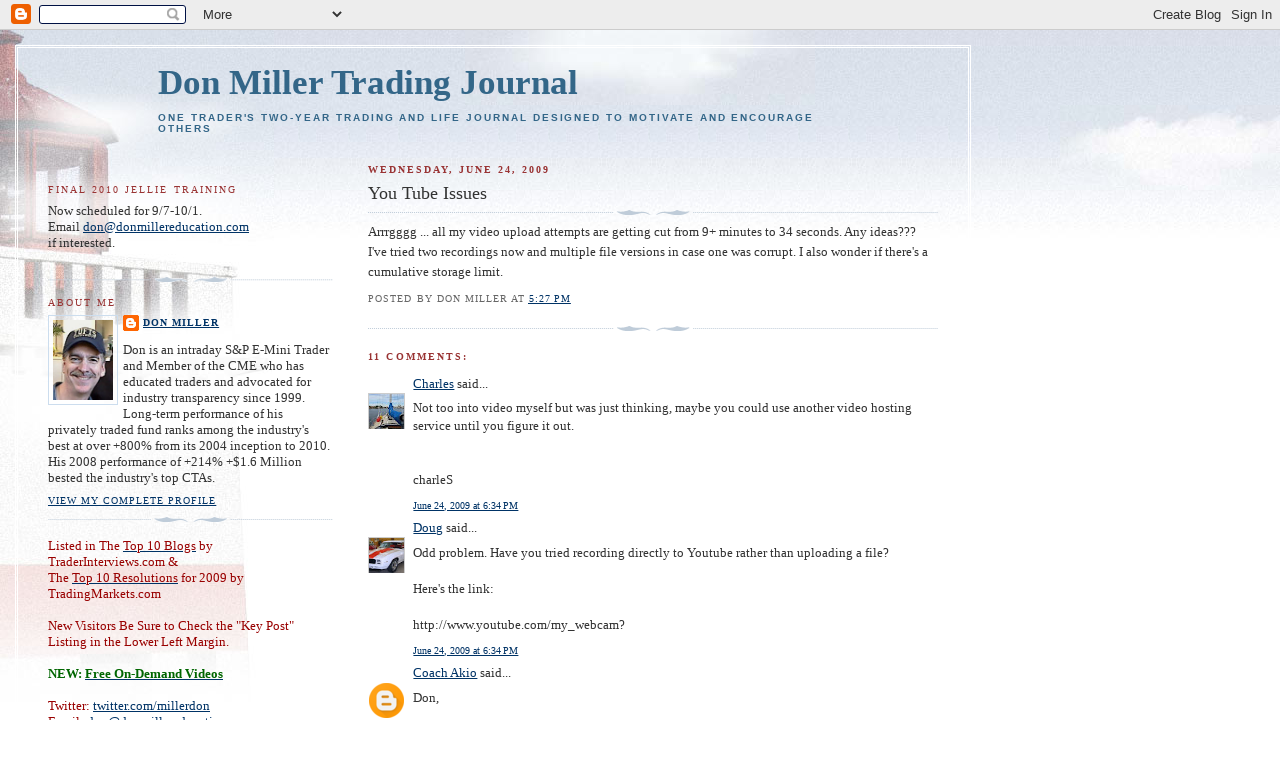

--- FILE ---
content_type: text/html; charset=UTF-8
request_url: https://donmillerjournal.blogspot.com/2009/06/you-tube-issues.html?showComment=1245883274009
body_size: 17164
content:
<!DOCTYPE html>
<html dir='ltr' xmlns='http://www.w3.org/1999/xhtml' xmlns:b='http://www.google.com/2005/gml/b' xmlns:data='http://www.google.com/2005/gml/data' xmlns:expr='http://www.google.com/2005/gml/expr'>
<head>
<link href='https://www.blogger.com/static/v1/widgets/2944754296-widget_css_bundle.css' rel='stylesheet' type='text/css'/>
<meta content='text/html; charset=UTF-8' http-equiv='Content-Type'/>
<meta content='blogger' name='generator'/>
<link href='https://donmillerjournal.blogspot.com/favicon.ico' rel='icon' type='image/x-icon'/>
<link href='http://donmillerjournal.blogspot.com/2009/06/you-tube-issues.html' rel='canonical'/>
<link rel="alternate" type="application/atom+xml" title="Don Miller Trading Journal - Atom" href="https://donmillerjournal.blogspot.com/feeds/posts/default" />
<link rel="alternate" type="application/rss+xml" title="Don Miller Trading Journal - RSS" href="https://donmillerjournal.blogspot.com/feeds/posts/default?alt=rss" />
<link rel="service.post" type="application/atom+xml" title="Don Miller Trading Journal - Atom" href="https://www.blogger.com/feeds/709390629316238746/posts/default" />

<link rel="alternate" type="application/atom+xml" title="Don Miller Trading Journal - Atom" href="https://donmillerjournal.blogspot.com/feeds/1673005906881721645/comments/default" />
<!--Can't find substitution for tag [blog.ieCssRetrofitLinks]-->
<meta content='http://donmillerjournal.blogspot.com/2009/06/you-tube-issues.html' property='og:url'/>
<meta content='You Tube Issues' property='og:title'/>
<meta content='Arrrgggg ... all my video upload attempts are getting cut from 9+ minutes to 34 seconds. Any ideas???  I&#39;ve tried two recordings now and mul...' property='og:description'/>
<title>Don Miller Trading Journal: You Tube Issues</title>
<style id='page-skin-1' type='text/css'><!--
/*
-----------------------------------------------
Blogger Template Style
Name:     Harbor
Designer: Douglas Bowman
URL:      www.stopdesign.com
Date:     24 Feb 2004
Updated by: Blogger Team
----------------------------------------------- */
/*
Variable definitions
====================
<Variable name="textcolor" description="Text Color" type="color"
default="#333">
<Variable name="titlecolor" description="Blog Title Color"
type="color" default="#678">
<Variable name="posttitlecolor" description="Post Title Color" type="color"
default="#368">
<Variable name="sidebarheader" description="Sidebar Title Color"
type="color" default="#933">
<Variable name="dateHeaderColor" description="Date Header Color"
type="color" default="#933">
<Variable name="bodyfont" description="Text Font" type="font"
default="normal normal 100% Georgia,Serif">
<Variable name="pagetitlefont" description="Blog Title Font" type="font"
default="normal normal 270% Georgia, Serif">
<Variable name="blogDescriptionFont" description="Blog Description Font" type="font"
default="normal normal 75% Georgia, Serif">
<Variable name="headerfont" description="Sidebar Title Font" type="font"
default="normal normal 78% Georgia, Serif">
<Variable name="dateHeaderFont" description="Date Header Font" type="font"
default="normal normal 78% Georgia, Serif">
<Variable name="startSide" description="Start side in blog language"
type="automatic" default="left">
<Variable name="endSide" description="End side in blog language"
type="automatic" default="right">
*/
body {
background:#fff url("//www1.blogblog.com/harbor/rocks_left.jpg") no-repeat right bottom;
background-attachment:fixed;
margin:0;
padding:0;
font:x-small Georgia, Serif;
color:#333333;
font-size/* */:/**/small;
font-size: /**/small;
}
/* Commented Backslash Hack hides rule from IE5-Mac \*/
body {background-attachment:scroll;}
/* End IE5-Mac hack */
a:link {
color:#003366;
text-decoration:underline;
}
a:visited {
color:#764;
text-decoration:underline;
}
a:hover {
color:#993333;
text-decoration:underline;
}
a img {
border-width:0;
}
/* Page Structure
----------------------------------------------- */
#wrap {
background:url("//www2.blogblog.com/harbor/sky_left.jpg") repeat-x;
min-width:740px;
margin:0;
padding:0;
text-align:left;
font: normal normal 100% Georgia,Serif;
}
#wrap2 {
background:url("//www.blogblog.com/harbor/lighthouse_left.jpg") no-repeat left  0px;
}
#wrap3 {
background:url("//www1.blogblog.com/harbor/cloud_left.jpg") no-repeat right 75px;
}
#wrap4 {
background:url("//www1.blogblog.com/harbor/center_cloud_left.jpg") no-repeat 50% 0px;
padding:15px;
width:100%;
width/* */:/**/auto;
width: /**/auto;
}
#outer-wrapper {
max-width:890px;
padding: 0 30px 50px;
width:100%;
width/* */:/**/auto;
width: /**/auto;
}
html>body #outer-wrapper {
border:3px double #fff;
}
#main-wrapper {
width:64%;
float:right;
word-wrap: break-word; /* fix for long text breaking sidebar float in IE */
overflow: hidden;     /* fix for long non-text content breaking IE sidebar float */
}
#main {
margin:0;
padding:0;
}
#sidebar-wrapper {
width:32%;
float:left;
word-wrap: break-word; /* fix for long text breaking sidebar float in IE */
overflow: hidden;     /* fix for long non-text content breaking IE sidebar float */
}
#sidebar {
margin:0;
padding-top: 25px;
}
/** Page structure tweaks for layout editor wireframe */
body#layout #outer-wrapper,
body#layout #sidebar,
body#layout #wrap4,
body#layout #header {
margin-top: 0;
margin-bottom: 0;
padding: 0;
}
body#layout #sidebar-wrapper {
width: 180px;
margin-left: 0;
}
body#layout #wrap4, body#layout #outer-wrapper {
width: 650px;
}
/* Header
----------------------------------------------- */
#header {
padding-top:15px;
padding-right:0;
padding-bottom:10px;
padding-left:110px;
position: relative;
}
.Header h1 {
margin:0 0 .25em;
color:#336688;
font: normal bold 270% Times, serif;
}
.Header h1 a {
color:#336688;
text-decoration:none;
}
.Header .description {
margin:0;
max-width:700px;
line-height:1.8em;
text-transform:uppercase;
letter-spacing:.2em;
color:#336688;
font: normal bold 75% Verdana, sans-serif;
}
/* Headings
----------------------------------------------- */
h2 {
margin:1.5em 0 .75em;
line-height: 1.4em;
font: normal normal 78% Georgia, Serif;
text-transform:uppercase;
letter-spacing:.2em;
color:#993333;
}
/* Posts
----------------------------------------------- */
h2.date-header {
margin:2em 0 .5em;
color: #993333;
font: normal bold 77% Georgia, Times, serif;
}
.post {
margin:.5em 0 1.5em;
}
.post h3 {
margin:.25em 0 0;
padding:0 0 4px;
font-size:140%;
font-weight:normal;
line-height:1.4em;
}
.post h3 a, .post h3 strong {
background:url("//www1.blogblog.com/harbor/icon_lighthouse.gif") no-repeat left .15em;
display:block;
padding-left:20px;
text-decoration:none;
color:#003366;
font-weight:normal;
}
.post h3 strong {
background-image:url("//www2.blogblog.com/harbor/icon_lighthouse2.gif");
color:#000;
}
.post h3 a:hover {
color:#993333;
}
.post-body {
background:url("//www.blogblog.com/harbor/divider.gif") no-repeat center top;
padding-top:12px;
margin:0 0 .75em;
line-height:1.6em;
}
.post-body blockquote {
line-height:1.3em;
}
.post-footer {
color:#999;
text-transform:uppercase;
letter-spacing:.1em;
font-size: 78%;
line-height: 1.4em;
}
.comment-link {
margin-left:.4em;
}
.post-footer .post-timestamp,
.post-footer .post-author {
color:#666;
}
.comment-link strong {
font-size:130%;
}
.comment-link {
margin-left:.4em;
}
.post img {
padding:4px;
border:1px solid #cde;
}
/* Comments
----------------------------------------------- */
#comments {
background:url("//www.blogblog.com/harbor/divider.gif") no-repeat center top;
padding:15px 0 0;
}
#comments h4 {
margin:1em 0;
font-weight: bold;
line-height: 1.6em;
text-transform:uppercase;
letter-spacing:.2em;
color: #993333;
font: bold 78% Georgia Serif;
}
#comments h4 strong {
font-size:130%;
}
#comments-block {
margin:1em 0 1.5em;
line-height:1.4em;
}
#comments-block dt {
margin:.5em 0;
}
#comments-block dd {
margin:.25em 20px 0;
}
#comments-block dd.comment-timestamp {
margin:-.25em 20px 1.5em;
line-height: 1.4em;
text-transform:uppercase;
letter-spacing:.1em;
}
#comments-block dd p {
margin:0 0 .75em;
}
.deleted-comment {
font-style:italic;
color:gray;
}
.feed-links {
clear: both;
line-height: 2.5em;
}
#blog-pager-newer-link {
float: left;
}
#blog-pager-older-link {
float: right;
}
#blog-pager {
text-align: center;
}
.comment-footer {
font: 78%/1.4em Georgia , Serif;
}
/* Sidebar Content
----------------------------------------------- */
.sidebar .widget, .main .widget {
background:url("//www.blogblog.com/harbor/divider.gif") no-repeat center bottom;
margin:0 0 15px;
padding:0 0 15px;
}
.main .Blog {
background-image: none;
}
.sidebar ul {
list-style:none;
margin-left: 0;
}
.sidebar li {
margin:0;
padding-top:0;
padding-right:0;
padding-bottom:.25em;
padding-left:15px;
text-indent:-15px;
line-height:1.5em;
}
.sidebar p {
color:#666;
line-height:1.5em;
}
/* Profile
----------------------------------------------- */
.profile-datablock {
margin:.5em 0 .5em;
}
.profile-data {
margin:0;
font: normal normal 78% Georgia, Serif;
font-weight: bold;
line-height: 1.6em;
text-transform:uppercase;
letter-spacing:.1em;
}
.profile-img {
float: left;
margin-top: 0;
margin-right: 5px;
margin-bottom: 5px;
margin-left: 0;
padding: 4px;
border: 1px solid #cde;
}
.profile-textblock {
margin:.5em 0 .5em;
}
.profile-link {
font:78%/1.4em Georgia,Serif;
text-transform:uppercase;
letter-spacing:.1em;
}
/* Footer
----------------------------------------------- */
#footer-wrapper {
clear:both;
padding-top:15px;
padding-right:30px;
padding-bottom:0;
padding-left:50px;
text-align: center;
}
#footer .widget {
background:url("//www.blogblog.com/harbor/divider.gif") no-repeat center top;
margin:0;
padding-top:15px;
line-height: 1.6em;
text-transform:uppercase;
letter-spacing:.1em;
}

--></style>
<link href='https://www.blogger.com/dyn-css/authorization.css?targetBlogID=709390629316238746&amp;zx=c35926e7-80f2-4593-bd10-04d25ba9497b' media='none' onload='if(media!=&#39;all&#39;)media=&#39;all&#39;' rel='stylesheet'/><noscript><link href='https://www.blogger.com/dyn-css/authorization.css?targetBlogID=709390629316238746&amp;zx=c35926e7-80f2-4593-bd10-04d25ba9497b' rel='stylesheet'/></noscript>
<meta name='google-adsense-platform-account' content='ca-host-pub-1556223355139109'/>
<meta name='google-adsense-platform-domain' content='blogspot.com'/>

</head>
<body>
<div class='navbar section' id='navbar'><div class='widget Navbar' data-version='1' id='Navbar1'><script type="text/javascript">
    function setAttributeOnload(object, attribute, val) {
      if(window.addEventListener) {
        window.addEventListener('load',
          function(){ object[attribute] = val; }, false);
      } else {
        window.attachEvent('onload', function(){ object[attribute] = val; });
      }
    }
  </script>
<div id="navbar-iframe-container"></div>
<script type="text/javascript" src="https://apis.google.com/js/platform.js"></script>
<script type="text/javascript">
      gapi.load("gapi.iframes:gapi.iframes.style.bubble", function() {
        if (gapi.iframes && gapi.iframes.getContext) {
          gapi.iframes.getContext().openChild({
              url: 'https://www.blogger.com/navbar/709390629316238746?po\x3d1673005906881721645\x26origin\x3dhttps://donmillerjournal.blogspot.com',
              where: document.getElementById("navbar-iframe-container"),
              id: "navbar-iframe"
          });
        }
      });
    </script><script type="text/javascript">
(function() {
var script = document.createElement('script');
script.type = 'text/javascript';
script.src = '//pagead2.googlesyndication.com/pagead/js/google_top_exp.js';
var head = document.getElementsByTagName('head')[0];
if (head) {
head.appendChild(script);
}})();
</script>
</div></div>
<div id='wrap'><div id='wrap2'><div id='wrap3'><div id='wrap4'>
<div id='outer-wrapper'>
<div class='header section' id='header'><div class='widget Header' data-version='1' id='Header1'>
<div id='header-inner'>
<div class='titlewrapper'>
<h1 class='title'>
<a href='https://donmillerjournal.blogspot.com/'>
Don Miller Trading Journal
</a>
</h1>
</div>
<div class='descriptionwrapper'>
<p class='description'><span>One trader's two-year trading and life journal designed to motivate and encourage others</span></p>
</div>
</div>
</div></div>
<div id='crosscol-wrapper' style='text-align:center'>
<div class='crosscol no-items section' id='crosscol'></div>
</div>
<div id='main-wrapper'>
<div class='main section' id='main'><div class='widget Blog' data-version='1' id='Blog1'>
<div class='blog-posts hfeed'>

          <div class="date-outer">
        
<h2 class='date-header'><span>Wednesday, June 24, 2009</span></h2>

          <div class="date-posts">
        
<div class='post-outer'>
<div class='post hentry uncustomized-post-template' itemprop='blogPost' itemscope='itemscope' itemtype='http://schema.org/BlogPosting'>
<meta content='709390629316238746' itemprop='blogId'/>
<meta content='1673005906881721645' itemprop='postId'/>
<a name='1673005906881721645'></a>
<h3 class='post-title entry-title' itemprop='name'>
You Tube Issues
</h3>
<div class='post-header'>
<div class='post-header-line-1'></div>
</div>
<div class='post-body entry-content' id='post-body-1673005906881721645' itemprop='description articleBody'>
Arrrgggg ... all my video upload attempts are getting cut from 9+ minutes to 34 seconds. Any ideas???  I've tried two recordings now and multiple file versions in case one was corrupt.  I also wonder if there's a cumulative storage limit.
<div style='clear: both;'></div>
</div>
<div class='post-footer'>
<div class='post-footer-line post-footer-line-1'>
<span class='post-author vcard'>
Posted by
<span class='fn' itemprop='author' itemscope='itemscope' itemtype='http://schema.org/Person'>
<span itemprop='name'>Don Miller</span>
</span>
</span>
<span class='post-timestamp'>
at
<meta content='http://donmillerjournal.blogspot.com/2009/06/you-tube-issues.html' itemprop='url'/>
<a class='timestamp-link' href='https://donmillerjournal.blogspot.com/2009/06/you-tube-issues.html' rel='bookmark' title='permanent link'><abbr class='published' itemprop='datePublished' title='2009-06-24T17:27:00-04:00'>5:27&#8239;PM</abbr></a>
</span>
<span class='post-comment-link'>
</span>
<span class='post-icons'>
<span class='item-control blog-admin pid-1680039194'>
<a href='https://www.blogger.com/post-edit.g?blogID=709390629316238746&postID=1673005906881721645&from=pencil' title='Edit Post'>
<img alt='' class='icon-action' height='18' src='https://resources.blogblog.com/img/icon18_edit_allbkg.gif' width='18'/>
</a>
</span>
</span>
<div class='post-share-buttons goog-inline-block'>
</div>
</div>
<div class='post-footer-line post-footer-line-2'>
<span class='post-labels'>
</span>
</div>
<div class='post-footer-line post-footer-line-3'>
<span class='post-location'>
</span>
</div>
</div>
</div>
<div class='comments' id='comments'>
<a name='comments'></a>
<h4>11 comments:</h4>
<div id='Blog1_comments-block-wrapper'>
<dl class='avatar-comment-indent' id='comments-block'>
<dt class='comment-author ' id='c5290256980640400178'>
<a name='c5290256980640400178'></a>
<div class="avatar-image-container vcard"><span dir="ltr"><a href="https://www.blogger.com/profile/02513648506121186831" target="" rel="nofollow" onclick="" class="avatar-hovercard" id="av-5290256980640400178-02513648506121186831"><img src="https://resources.blogblog.com/img/blank.gif" width="35" height="35" class="delayLoad" style="display: none;" longdesc="//4.bp.blogspot.com/_WzGh4bLijMA/S7Kz03TcshI/AAAAAAAAACE/CnJGOIcP3H0/S45-s35/ID%2B064.jpg" alt="" title="Charles">

<noscript><img src="//4.bp.blogspot.com/_WzGh4bLijMA/S7Kz03TcshI/AAAAAAAAACE/CnJGOIcP3H0/S45-s35/ID%2B064.jpg" width="35" height="35" class="photo" alt=""></noscript></a></span></div>
<a href='https://www.blogger.com/profile/02513648506121186831' rel='nofollow'>Charles</a>
said...
</dt>
<dd class='comment-body' id='Blog1_cmt-5290256980640400178'>
<p>
Not too into video myself but was just thinking, maybe you could use another video hosting service until you figure it out.<br /><br /><br />charleS
</p>
</dd>
<dd class='comment-footer'>
<span class='comment-timestamp'>
<a href='https://donmillerjournal.blogspot.com/2009/06/you-tube-issues.html?showComment=1245882873071#c5290256980640400178' title='comment permalink'>
June 24, 2009 at 6:34&#8239;PM
</a>
<span class='item-control blog-admin pid-1163183733'>
<a class='comment-delete' href='https://www.blogger.com/comment/delete/709390629316238746/5290256980640400178' title='Delete Comment'>
<img src='https://resources.blogblog.com/img/icon_delete13.gif'/>
</a>
</span>
</span>
</dd>
<dt class='comment-author ' id='c2693279006955634574'>
<a name='c2693279006955634574'></a>
<div class="avatar-image-container vcard"><span dir="ltr"><a href="https://www.blogger.com/profile/15751806878922882045" target="" rel="nofollow" onclick="" class="avatar-hovercard" id="av-2693279006955634574-15751806878922882045"><img src="https://resources.blogblog.com/img/blank.gif" width="35" height="35" class="delayLoad" style="display: none;" longdesc="//blogger.googleusercontent.com/img/b/R29vZ2xl/AVvXsEjo1xegegzFRMhnt7PPHpqfDDRR4w6uKfVLJ4XnB10v-UXTifww6sERzv4jJcNU0RaKSABBF3syU8novSZb4fnwEZKClkT0u7IY8gfJEZeBHfKvScjeLXFG8l3M_uFH0g/s45-c/69camaro.jpg" alt="" title="Doug">

<noscript><img src="//blogger.googleusercontent.com/img/b/R29vZ2xl/AVvXsEjo1xegegzFRMhnt7PPHpqfDDRR4w6uKfVLJ4XnB10v-UXTifww6sERzv4jJcNU0RaKSABBF3syU8novSZb4fnwEZKClkT0u7IY8gfJEZeBHfKvScjeLXFG8l3M_uFH0g/s45-c/69camaro.jpg" width="35" height="35" class="photo" alt=""></noscript></a></span></div>
<a href='https://www.blogger.com/profile/15751806878922882045' rel='nofollow'>Doug</a>
said...
</dt>
<dd class='comment-body' id='Blog1_cmt-2693279006955634574'>
<p>
Odd problem. Have you tried recording directly to Youtube rather than uploading a file?<br /><br />Here&#39;s the link:<br /><br />http://www.youtube.com/my_webcam?
</p>
</dd>
<dd class='comment-footer'>
<span class='comment-timestamp'>
<a href='https://donmillerjournal.blogspot.com/2009/06/you-tube-issues.html?showComment=1245882887607#c2693279006955634574' title='comment permalink'>
June 24, 2009 at 6:34&#8239;PM
</a>
<span class='item-control blog-admin pid-1884159065'>
<a class='comment-delete' href='https://www.blogger.com/comment/delete/709390629316238746/2693279006955634574' title='Delete Comment'>
<img src='https://resources.blogblog.com/img/icon_delete13.gif'/>
</a>
</span>
</span>
</dd>
<dt class='comment-author ' id='c5850908449055218384'>
<a name='c5850908449055218384'></a>
<div class="avatar-image-container avatar-stock"><span dir="ltr"><a href="https://www.blogger.com/profile/00210476422351367618" target="" rel="nofollow" onclick="" class="avatar-hovercard" id="av-5850908449055218384-00210476422351367618"><img src="//www.blogger.com/img/blogger_logo_round_35.png" width="35" height="35" alt="" title="Coach Akio">

</a></span></div>
<a href='https://www.blogger.com/profile/00210476422351367618' rel='nofollow'>Coach Akio</a>
said...
</dt>
<dd class='comment-body' id='Blog1_cmt-5850908449055218384'>
<p>
Don,<br /><br />The url below mentions conversion issue from last week:<br /><br />http://ythelpforum.blogspot.com/2009/06/upload-trouble.html<br /><br />It suggests using other than FireFox but not sure.
</p>
</dd>
<dd class='comment-footer'>
<span class='comment-timestamp'>
<a href='https://donmillerjournal.blogspot.com/2009/06/you-tube-issues.html?showComment=1245882894652#c5850908449055218384' title='comment permalink'>
June 24, 2009 at 6:34&#8239;PM
</a>
<span class='item-control blog-admin pid-288788946'>
<a class='comment-delete' href='https://www.blogger.com/comment/delete/709390629316238746/5850908449055218384' title='Delete Comment'>
<img src='https://resources.blogblog.com/img/icon_delete13.gif'/>
</a>
</span>
</span>
</dd>
<dt class='comment-author ' id='c3047360429609879248'>
<a name='c3047360429609879248'></a>
<div class="avatar-image-container avatar-stock"><span dir="ltr"><a href="https://www.blogger.com/profile/03538474832052528916" target="" rel="nofollow" onclick="" class="avatar-hovercard" id="av-3047360429609879248-03538474832052528916"><img src="//www.blogger.com/img/blogger_logo_round_35.png" width="35" height="35" alt="" title="Vic">

</a></span></div>
<a href='https://www.blogger.com/profile/03538474832052528916' rel='nofollow'>Vic</a>
said...
</dt>
<dd class='comment-body' id='Blog1_cmt-3047360429609879248'>
<p>
Try these:<br /><br />http://www.google.com/support/youtube/?hl=en<br /><br />http://www.youtube.com/watch?v=dxKCa7sVdeA
</p>
</dd>
<dd class='comment-footer'>
<span class='comment-timestamp'>
<a href='https://donmillerjournal.blogspot.com/2009/06/you-tube-issues.html?showComment=1245883274009#c3047360429609879248' title='comment permalink'>
June 24, 2009 at 6:41&#8239;PM
</a>
<span class='item-control blog-admin pid-1597208840'>
<a class='comment-delete' href='https://www.blogger.com/comment/delete/709390629316238746/3047360429609879248' title='Delete Comment'>
<img src='https://resources.blogblog.com/img/icon_delete13.gif'/>
</a>
</span>
</span>
</dd>
<dt class='comment-author ' id='c1950839788292744675'>
<a name='c1950839788292744675'></a>
<div class="avatar-image-container avatar-stock"><span dir="ltr"><a href="https://www.blogger.com/profile/03538474832052528916" target="" rel="nofollow" onclick="" class="avatar-hovercard" id="av-1950839788292744675-03538474832052528916"><img src="//www.blogger.com/img/blogger_logo_round_35.png" width="35" height="35" alt="" title="Vic">

</a></span></div>
<a href='https://www.blogger.com/profile/03538474832052528916' rel='nofollow'>Vic</a>
said...
</dt>
<dd class='comment-body' id='Blog1_cmt-1950839788292744675'>
<p>
One More:  <br /><br />http://www.google.com/support/youtube/bin/topic.py?hl=en&amp;topic=16573
</p>
</dd>
<dd class='comment-footer'>
<span class='comment-timestamp'>
<a href='https://donmillerjournal.blogspot.com/2009/06/you-tube-issues.html?showComment=1245883535004#c1950839788292744675' title='comment permalink'>
June 24, 2009 at 6:45&#8239;PM
</a>
<span class='item-control blog-admin pid-1597208840'>
<a class='comment-delete' href='https://www.blogger.com/comment/delete/709390629316238746/1950839788292744675' title='Delete Comment'>
<img src='https://resources.blogblog.com/img/icon_delete13.gif'/>
</a>
</span>
</span>
</dd>
<dt class='comment-author ' id='c3110560061915541980'>
<a name='c3110560061915541980'></a>
<div class="avatar-image-container avatar-stock"><span dir="ltr"><a href="https://www.blogger.com/profile/03538474832052528916" target="" rel="nofollow" onclick="" class="avatar-hovercard" id="av-3110560061915541980-03538474832052528916"><img src="//www.blogger.com/img/blogger_logo_round_35.png" width="35" height="35" alt="" title="Vic">

</a></span></div>
<a href='https://www.blogger.com/profile/03538474832052528916' rel='nofollow'>Vic</a>
said...
</dt>
<dd class='comment-body' id='Blog1_cmt-3110560061915541980'>
<p>
I assume you know this stuff but here goes anyway:<br /><br />Please make sure any firewall software you may have is allowing the connection to our server.<br /> <br />You may also want to try clearing your browser cache and cookies and uploading your video again.<br /><br />YTube accepts most video file formats,including .wmv, .mov, .mpg, or .avi. If your video meets these minimum requirements and still won&#39;t upload, there may be a problem with the video compression you&#39;re using. They recommend the MPEG4 format at 640x480 resolution with MP3 audio
</p>
</dd>
<dd class='comment-footer'>
<span class='comment-timestamp'>
<a href='https://donmillerjournal.blogspot.com/2009/06/you-tube-issues.html?showComment=1245884088448#c3110560061915541980' title='comment permalink'>
June 24, 2009 at 6:54&#8239;PM
</a>
<span class='item-control blog-admin pid-1597208840'>
<a class='comment-delete' href='https://www.blogger.com/comment/delete/709390629316238746/3110560061915541980' title='Delete Comment'>
<img src='https://resources.blogblog.com/img/icon_delete13.gif'/>
</a>
</span>
</span>
</dd>
<dt class='comment-author blog-author' id='c3247413085007529419'>
<a name='c3247413085007529419'></a>
<div class="avatar-image-container vcard"><span dir="ltr"><a href="https://www.blogger.com/profile/13263493919935087931" target="" rel="nofollow" onclick="" class="avatar-hovercard" id="av-3247413085007529419-13263493919935087931"><img src="https://resources.blogblog.com/img/blank.gif" width="35" height="35" class="delayLoad" style="display: none;" longdesc="//blogger.googleusercontent.com/img/b/R29vZ2xl/AVvXsEie2G8TjoyC4F711nUl4TVpS9Ev2OeuYulqYFNLAHzgmJSIhBHsaKrnQnwe71Kb2mNaCUKDf6uSZkoXECixxwqQ8JwqI7YPLOnVojqwAg662mcTmyrnK-f_kofTqeSTXw/s45-c/DonFBTufts.jpg" alt="" title="Don Miller">

<noscript><img src="//blogger.googleusercontent.com/img/b/R29vZ2xl/AVvXsEie2G8TjoyC4F711nUl4TVpS9Ev2OeuYulqYFNLAHzgmJSIhBHsaKrnQnwe71Kb2mNaCUKDf6uSZkoXECixxwqQ8JwqI7YPLOnVojqwAg662mcTmyrnK-f_kofTqeSTXw/s45-c/DonFBTufts.jpg" width="35" height="35" class="photo" alt=""></noscript></a></span></div>
<a href='https://www.blogger.com/profile/13263493919935087931' rel='nofollow'>Don Miller</a>
said...
</dt>
<dd class='comment-body' id='Blog1_cmt-3247413085007529419'>
<p>
Thanks all -<br /><br />Currently trying again with clear cache and cookies.<br /><br />Stay tuned.<br /><br />Don
</p>
</dd>
<dd class='comment-footer'>
<span class='comment-timestamp'>
<a href='https://donmillerjournal.blogspot.com/2009/06/you-tube-issues.html?showComment=1245884766820#c3247413085007529419' title='comment permalink'>
June 24, 2009 at 7:06&#8239;PM
</a>
<span class='item-control blog-admin pid-1680039194'>
<a class='comment-delete' href='https://www.blogger.com/comment/delete/709390629316238746/3247413085007529419' title='Delete Comment'>
<img src='https://resources.blogblog.com/img/icon_delete13.gif'/>
</a>
</span>
</span>
</dd>
<dt class='comment-author ' id='c7276063329734491532'>
<a name='c7276063329734491532'></a>
<div class="avatar-image-container avatar-stock"><span dir="ltr"><a href="https://www.blogger.com/profile/02803059053571729962" target="" rel="nofollow" onclick="" class="avatar-hovercard" id="av-7276063329734491532-02803059053571729962"><img src="//www.blogger.com/img/blogger_logo_round_35.png" width="35" height="35" alt="" title="mp">

</a></span></div>
<a href='https://www.blogger.com/profile/02803059053571729962' rel='nofollow'>mp</a>
said...
</dt>
<dd class='comment-body' id='Blog1_cmt-7276063329734491532'>
<p>
Vimeo <br /><br />http://www.vimeo.com/<br /><br />is another good video sharing site. I think the lengths can be longer to.
</p>
</dd>
<dd class='comment-footer'>
<span class='comment-timestamp'>
<a href='https://donmillerjournal.blogspot.com/2009/06/you-tube-issues.html?showComment=1245890688331#c7276063329734491532' title='comment permalink'>
June 24, 2009 at 8:44&#8239;PM
</a>
<span class='item-control blog-admin pid-88489577'>
<a class='comment-delete' href='https://www.blogger.com/comment/delete/709390629316238746/7276063329734491532' title='Delete Comment'>
<img src='https://resources.blogblog.com/img/icon_delete13.gif'/>
</a>
</span>
</span>
</dd>
<dt class='comment-author blog-author' id='c8584371024448444878'>
<a name='c8584371024448444878'></a>
<div class="avatar-image-container vcard"><span dir="ltr"><a href="https://www.blogger.com/profile/13263493919935087931" target="" rel="nofollow" onclick="" class="avatar-hovercard" id="av-8584371024448444878-13263493919935087931"><img src="https://resources.blogblog.com/img/blank.gif" width="35" height="35" class="delayLoad" style="display: none;" longdesc="//blogger.googleusercontent.com/img/b/R29vZ2xl/AVvXsEie2G8TjoyC4F711nUl4TVpS9Ev2OeuYulqYFNLAHzgmJSIhBHsaKrnQnwe71Kb2mNaCUKDf6uSZkoXECixxwqQ8JwqI7YPLOnVojqwAg662mcTmyrnK-f_kofTqeSTXw/s45-c/DonFBTufts.jpg" alt="" title="Don Miller">

<noscript><img src="//blogger.googleusercontent.com/img/b/R29vZ2xl/AVvXsEie2G8TjoyC4F711nUl4TVpS9Ev2OeuYulqYFNLAHzgmJSIhBHsaKrnQnwe71Kb2mNaCUKDf6uSZkoXECixxwqQ8JwqI7YPLOnVojqwAg662mcTmyrnK-f_kofTqeSTXw/s45-c/DonFBTufts.jpg" width="35" height="35" class="photo" alt=""></noscript></a></span></div>
<a href='https://www.blogger.com/profile/13263493919935087931' rel='nofollow'>Don Miller</a>
said...
</dt>
<dd class='comment-body' id='Blog1_cmt-8584371024448444878'>
<p>
OK, looks like it&#39;s a YouTube issue accepting the QuickCam AVI load which I normally use, so I&#39;ve bypassed my software and uploaded using YouTube&#39;s direct capture function.<br /><br />Thanks Doug.
</p>
</dd>
<dd class='comment-footer'>
<span class='comment-timestamp'>
<a href='https://donmillerjournal.blogspot.com/2009/06/you-tube-issues.html?showComment=1245894709386#c8584371024448444878' title='comment permalink'>
June 24, 2009 at 9:51&#8239;PM
</a>
<span class='item-control blog-admin pid-1680039194'>
<a class='comment-delete' href='https://www.blogger.com/comment/delete/709390629316238746/8584371024448444878' title='Delete Comment'>
<img src='https://resources.blogblog.com/img/icon_delete13.gif'/>
</a>
</span>
</span>
</dd>
<dt class='comment-author ' id='c7301876168052184132'>
<a name='c7301876168052184132'></a>
<div class="avatar-image-container vcard"><span dir="ltr"><a href="https://www.blogger.com/profile/06463951546301302868" target="" rel="nofollow" onclick="" class="avatar-hovercard" id="av-7301876168052184132-06463951546301302868"><img src="https://resources.blogblog.com/img/blank.gif" width="35" height="35" class="delayLoad" style="display: none;" longdesc="//4.bp.blogspot.com/_E84Y8R2VBKk/Sj7hz_0gqPI/AAAAAAAAAAk/LBJdoWmCP20/S45-s35/iStock_000006628944XSmall_opt%2B125.jpg" alt="" title="E">

<noscript><img src="//4.bp.blogspot.com/_E84Y8R2VBKk/Sj7hz_0gqPI/AAAAAAAAAAk/LBJdoWmCP20/S45-s35/iStock_000006628944XSmall_opt%2B125.jpg" width="35" height="35" class="photo" alt=""></noscript></a></span></div>
<a href='https://www.blogger.com/profile/06463951546301302868' rel='nofollow'>E</a>
said...
</dt>
<dd class='comment-body' id='Blog1_cmt-7301876168052184132'>
<p>
(Clint Eastwood voice)<br /><br />&quot;A man&#39;s got to know his limitations&quot;...<br /><br />I&#39;m still trying to figure out that darn VCR thing...
</p>
</dd>
<dd class='comment-footer'>
<span class='comment-timestamp'>
<a href='https://donmillerjournal.blogspot.com/2009/06/you-tube-issues.html?showComment=1245895541176#c7301876168052184132' title='comment permalink'>
June 24, 2009 at 10:05&#8239;PM
</a>
<span class='item-control blog-admin pid-2139842567'>
<a class='comment-delete' href='https://www.blogger.com/comment/delete/709390629316238746/7301876168052184132' title='Delete Comment'>
<img src='https://resources.blogblog.com/img/icon_delete13.gif'/>
</a>
</span>
</span>
</dd>
<dt class='comment-author ' id='c7279080720292276403'>
<a name='c7279080720292276403'></a>
<div class="avatar-image-container vcard"><span dir="ltr"><a href="https://www.blogger.com/profile/15430810702156791815" target="" rel="nofollow" onclick="" class="avatar-hovercard" id="av-7279080720292276403-15430810702156791815"><img src="https://resources.blogblog.com/img/blank.gif" width="35" height="35" class="delayLoad" style="display: none;" longdesc="//blogger.googleusercontent.com/img/b/R29vZ2xl/AVvXsEjD_NNBkoWMtaq91llVw_on7oRXfHmsS0zdfMMAJ1nVBQ2TVetdjCqb1myE3Usd4oXg-BS2rKt9k6KbaW8jLuwlCc2eznsYxi89_2YqLdLmPjxOJ5Fu16Y18VBOvOXHJw/s45-c/P1010960.JPG" alt="" title="Andrew">

<noscript><img src="//blogger.googleusercontent.com/img/b/R29vZ2xl/AVvXsEjD_NNBkoWMtaq91llVw_on7oRXfHmsS0zdfMMAJ1nVBQ2TVetdjCqb1myE3Usd4oXg-BS2rKt9k6KbaW8jLuwlCc2eznsYxi89_2YqLdLmPjxOJ5Fu16Y18VBOvOXHJw/s45-c/P1010960.JPG" width="35" height="35" class="photo" alt=""></noscript></a></span></div>
<a href='https://www.blogger.com/profile/15430810702156791815' rel='nofollow'>Andrew</a>
said...
</dt>
<dd class='comment-body' id='Blog1_cmt-7279080720292276403'>
<p>
On the Clint Eastwood theme.<br /><br />&quot;Adapt, Improvise and Overcome&quot;
</p>
</dd>
<dd class='comment-footer'>
<span class='comment-timestamp'>
<a href='https://donmillerjournal.blogspot.com/2009/06/you-tube-issues.html?showComment=1245909979225#c7279080720292276403' title='comment permalink'>
June 25, 2009 at 2:06&#8239;AM
</a>
<span class='item-control blog-admin pid-1921556302'>
<a class='comment-delete' href='https://www.blogger.com/comment/delete/709390629316238746/7279080720292276403' title='Delete Comment'>
<img src='https://resources.blogblog.com/img/icon_delete13.gif'/>
</a>
</span>
</span>
</dd>
</dl>
</div>
<p class='comment-footer'>
<a href='https://www.blogger.com/comment/fullpage/post/709390629316238746/1673005906881721645' onclick=''>Post a Comment</a>
</p>
</div>
</div>

        </div></div>
      
</div>
<div class='blog-pager' id='blog-pager'>
<span id='blog-pager-newer-link'>
<a class='blog-pager-newer-link' href='https://donmillerjournal.blogspot.com/2009/06/video-trading-outliers.html' id='Blog1_blog-pager-newer-link' title='Newer Post'>Newer Post</a>
</span>
<span id='blog-pager-older-link'>
<a class='blog-pager-older-link' href='https://donmillerjournal.blogspot.com/2009/06/tuesday-notes-no-place-like-home.html' id='Blog1_blog-pager-older-link' title='Older Post'>Older Post</a>
</span>
<a class='home-link' href='https://donmillerjournal.blogspot.com/'>Home</a>
</div>
<div class='clear'></div>
<div class='post-feeds'>
<div class='feed-links'>
Subscribe to:
<a class='feed-link' href='https://donmillerjournal.blogspot.com/feeds/1673005906881721645/comments/default' target='_blank' type='application/atom+xml'>Post Comments (Atom)</a>
</div>
</div>
</div></div>
</div>
<div id='sidebar-wrapper'>
<div class='sidebar section' id='sidebar'><div class='widget Text' data-version='1' id='Text6'>
<h2 class='title'>Final 2010 Jellie Training</h2>
<div class='widget-content'>
Now scheduled for 9/7-10/1.<br />Email <a href="mailto:don@donmillereducation.com">don@donmillereducation.com</a><br />if interested.<br /><br />
</div>
<div class='clear'></div>
</div><div class='widget Profile' data-version='1' id='Profile1'>
<h2>About Me</h2>
<div class='widget-content'>
<a href='https://www.blogger.com/profile/13263493919935087931'><img alt='My photo' class='profile-img' height='80' src='//blogger.googleusercontent.com/img/b/R29vZ2xl/AVvXsEie2G8TjoyC4F711nUl4TVpS9Ev2OeuYulqYFNLAHzgmJSIhBHsaKrnQnwe71Kb2mNaCUKDf6uSZkoXECixxwqQ8JwqI7YPLOnVojqwAg662mcTmyrnK-f_kofTqeSTXw/s220/DonFBTufts.jpg' width='60'/></a>
<dl class='profile-datablock'>
<dt class='profile-data'>
<a class='profile-name-link g-profile' href='https://www.blogger.com/profile/13263493919935087931' rel='author' style='background-image: url(//www.blogger.com/img/logo-16.png);'>
Don Miller
</a>
</dt>
<dd class='profile-data'>
</dd>
<dd class='profile-textblock'>Don is an intraday S&amp;P E-Mini Trader and Member of the CME who has educated traders and advocated for industry transparency since 1999. Long-term performance of his privately traded fund ranks among the industry&#39;s best at over +800% from its 2004 inception to 2010. His 2008 performance of +214% +$1.6 Million bested the industry&#39;s top CTAs.</dd>
</dl>
<a class='profile-link' href='https://www.blogger.com/profile/13263493919935087931' rel='author'>View my complete profile</a>
<div class='clear'></div>
</div>
</div><div class='widget Text' data-version='1' id='Text2'>
<div class='widget-content'>
<span style="color:#990000;">Listed in The </span><a href="http://www.traderinterviews.com/idealab/idea/view/10-trading-blogs-every-trader-should-be-reading"><span style="color:#990000;">Top 10 Blogs</span></a><span style="color:#990000;"> by<br />TraderInterviews.com &amp;<br />The </span><a href="http://www.tradingmarkets.com/.site/stocks/commentary/editorial/TradingMarkets-Ten-Traders-Resolutions-for-2009-79741.cfm"><span style="color:#990000;">Top 10 Resolutions</span></a><span style="color:#990000;"> for 2009 by<br />TradingMarkets.com<br /><br />New Visitors Be Sure to Check the "Key Post"<br />Listing in the Lower Left Margin.<br /><br /></span><strong><span style="color:#006600;">NEW: </span></strong><a href="http://www.livestream.com/donmillertv"><strong><span style="color:#006600;">Free On-Demand Videos</span></strong></a><span style="color:#006600;"><strong> </strong></span><br /><span style="color:#990000;"><br />Twitter: <a href="http://twitter.com/millerdon">twitter.com/millerdon</a></span><span style="color:#990000;"><br />Email: <a href="mailto:don@donmillereducation.com">don@donmillereducation.com</a></span><br />
</div>
<div class='clear'></div>
</div><div class='widget Image' data-version='1' id='Image9'>
<div class='widget-content'>
<img alt='' height='94' id='Image9_img' src='//2.bp.blogspot.com/_jX693LClr-0/TCYuIs2ba6I/AAAAAAAADLA/FsBEQ8qLZBc/S1600-R/ADA+Tally.jpg' width='208'/>
<br/>
</div>
<div class='clear'></div>
</div><div class='widget Image' data-version='1' id='Image6'>
<div class='widget-content'>
<a href='http://www.donmillereducation.com/6001.html'>
<img alt='' height='255' id='Image6_img' src='https://blogger.googleusercontent.com/img/b/R29vZ2xl/AVvXsEjO9Z9eS0aF46hVzwVMpLHwrKXyHJY0pXhqw6idok3TiLjBdasGj01aV4tR5L0hYJlme0AYNLBcUPFJ4Y6_7W4cHbhVyO_Q4eZODISo68pzZ2q0fbcjVC4QCdCSKZ8r33r1XpnLQ95VqEXr/s1600-r/ADATrader.jpg' width='250'/>
</a>
<br/>
</div>
<div class='clear'></div>
</div><div class='widget Image' data-version='1' id='Image5'>
<div class='widget-content'>
<img alt='' height='222' id='Image5_img' src='https://blogger.googleusercontent.com/img/b/R29vZ2xl/AVvXsEh4sJGwTmqkq_CJR9fUVoQWogIEh-TW85kbwQDXeceyZPpEyOrPZZEWurZ5saYDaRpdZdCT7SVct43S1QA5y0jDF8ZAEMxiLD4No3AgnC5maUQjhUV8dCcTstz6wlMIagzsaGMNB0m7-xc4/s1600-r/rooseveltblogquote.jpg' width='262'/>
<br/>
</div>
<div class='clear'></div>
</div><div class='widget Text' data-version='1' id='Text4'>
<div class='widget-content'>
<a href="http://www.upperroom.org/devotional/"><span style="color:#006600;"><strong>Upper Room Daily Devotional</strong></span></a><br />
</div>
<div class='clear'></div>
</div><div class='widget Text' data-version='1' id='Text3'>
<div class='widget-content'>
<strong><span style="color:#990000;">Next Live 4-Week Jellie Training</span></strong><br />Tentatively Scheduled for September 2010.<br /><br />View March 2010 <a href="http://www.donmillereducation.com/JellieTeam5Letter.jpg">Participant Feedback</a><br /><a href="mailto:don@donmillereducation.com">Email</a> if interested in participating.<br />View Program <a href="http://www.donmillereducation.com/6001.html">Tuition and Details</a><br />
</div>
<div class='clear'></div>
</div><div class='widget Text' data-version='1' id='Text5'>
<div class='widget-content'>
<span style="color:#006600;"><strong><span style="color:#990000;">Education</span></strong> -</span> <span style="color:#006600;"><em>"The process by which society deliberately transmits its accumulated knowledge, skills and values from one generation to another."</em></span> <span style="color:#990000;">- </span><span style="color:#990000;">Wikipedia</span><br />
</div>
<div class='clear'></div>
</div><div class='widget Image' data-version='1' id='Image8'>
<h2>Feb 2010 MoneyShow Interviews</h2>
<div class='widget-content'>
<a href='http://donmillerjournal.blogspot.com/2010/03/tuesday-notes-moneyshow-interviews.html'>
<img alt='Feb 2010 MoneyShow Interviews' height='101' id='Image8_img' src='https://blogger.googleusercontent.com/img/b/R29vZ2xl/AVvXsEhCBuvY0p3h-JzOf6dgKVhBXzRGqW_yRUjNO27nNlS7k2vwQ3dwP_6gPc83p2AU3e3wZr7Vq0IQ4qZ0-SRfZFsj2JN-xOBtDVsfNvG0dSjmXC0F8X45GjLmf_X-T1KNOQfbEborRYecyn5l/s180/DonInterview.jpg' width='180'/>
</a>
<br/>
</div>
<div class='clear'></div>
</div><div class='widget Image' data-version='1' id='Image11'>
<div class='widget-content'>
<a href='http://www.donmillereducation.com/46245.html'>
<img alt='' height='180' id='Image11_img' src='https://blogger.googleusercontent.com/img/b/R29vZ2xl/AVvXsEiRDdMPQpVyA9fEdZs7zyblQJUA0gUPv-oMTnOowhk1oBLC0589KiTDeLe8S_OKaP7tpQmiN1fk1T24IdCh_3SVPmgwgsieVSiH9szxiAaLlw0grhSUmlFzVJ8GxQdGST0LuW4fKhLYK6cW/s1600-r/ADA17K.jpg' width='241'/>
</a>
<br/>
</div>
<div class='clear'></div>
</div><div class='widget HTML' data-version='1' id='HTML1'>
<h2 class='title'>DON ON TWITTER</h2>
<div class='widget-content'>
<div id="twitter_div" style="background: url(https://lh3.googleusercontent.com/blogger_img_proxy/AEn0k_s4GZkRw-iKCdDlAA4cMWS3gl81_RlFCNcV9pdXs3xgRq8sn_pcwSsRJ5ZPETYHhEaNKNG2xfAnXWcT8u3_GJx_iVgXfOCe0NFDe0bTBJLABLlZ=s0-d) top left no-repeat; padding-left: 60px;">

<ul id="twitter_update_list"></ul>

<a id="twitter-link" style="display:block;text-align:left;" href="http://twitter.com/millerdon">Follow me on Twitter</a>

</div>
<script src="//twitter.com/javascripts/blogger.js" type="text/javascript"></script>
<script src="//twitter.com/statuses/user_timeline/millerdon.json?callback=twitterCallback2&amp;count=2" type="text/javascript"></script>
</div>
<div class='clear'></div>
</div><div class='widget Image' data-version='1' id='Image7'>
<h2>Feb NY Expo Presentation</h2>
<div class='widget-content'>
<a href='http://donmillerjournal.blogspot.com/2010/02/430pm-et-livestream-tv-broadcast.html'>
<img alt='Feb NY Expo Presentation' height='113' id='Image7_img' src='https://blogger.googleusercontent.com/img/b/R29vZ2xl/AVvXsEihchYROLa7_uuzkuX4OqZVAkYFjW9JwUamLaXNltExH2P5LOpKg9zFsE3t3aztmmtx0HfgsQ9c58Pjm67TXGscpRgENnvq1s7x8PXk_zQML8UdiZMSgZcJgdnFRxSM2-g3DUR3vFyEcYbi/s180/NYExpoCover.jpg' width='150'/>
</a>
<br/>
</div>
<div class='clear'></div>
</div><div class='widget Image' data-version='1' id='Image3'>
<h2>Don&#39;s 2002-2010 Interviews &amp; Articles</h2>
<div class='widget-content'>
<a href='http://www.donmillereducation.com/9901.html'>
<img alt='Don&#39;s 2002-2010 Interviews &amp; Articles' height='97' id='Image3_img' src='https://blogger.googleusercontent.com/img/b/R29vZ2xl/AVvXsEiw04hJckppCP_YweNaHFDv8vaeJmGG1INjZSYGfxvdolcnxvELYTyPBe6upsWlfiV-KV1xWl01qwWNoP3qEbkOpp3KIlST7M_JmsYxP7TTzE_ediqQHZe4dBEVc3FRh4IXEuO_-zWyQHRa/s1600-r/don&Jay.jpg' width='232'/>
</a>
<br/>
</div>
<div class='clear'></div>
</div><div class='widget Image' data-version='1' id='Image4'>
<h2>2009 Interview With Matt Davio</h2>
<div class='widget-content'>
<a href='http://donmillerjournal.blogspot.com/2009/10/friday-notes-interview-with-matt-davio.html'>
<img alt='2009 Interview With Matt Davio' height='112' id='Image4_img' src='https://blogger.googleusercontent.com/img/b/R29vZ2xl/AVvXsEgON84RJ3pg9dfUPeIGImRQ6jmwoX8pNn-4xhNflodsGWxyehk1-1aKkNbjubwCAA6XGacNz1AdBtrW4kFnpBYU2XNuABumrrzLm1AVzcbSqPfN6DPk76pLbAeivCEypuNos5yTC8-_w5Y0/s180/Davio.jpg' width='150'/>
</a>
<br/>
</div>
<div class='clear'></div>
</div><div class='widget Image' data-version='1' id='Image13'>
<h2>2009 Presentation to Linda Raschke's Team</h2>
<div class='widget-content'>
<a href='http://www.lbrgroup.com/index.asp?page=GuestLectures'>
<img alt='2009 Presentation to Linda Raschke&#39;s Team' height='152' id='Image13_img' src='https://blogger.googleusercontent.com/img/b/R29vZ2xl/AVvXsEhEVVDIhjqBSq8bi9AkOjaFEOswuSbAgcQjnZng545nXHCryXwKLNlJ6OR-x_SUw88kE8GJJPdcgkDK01qTaEmw9VNpkqrJrEsgXvc-4ZTM9F6m22CQ66frMbwztSCt_cY4womVRTkSjQlJ/s180/LBRChat.gif' width='141'/>
</a>
<br/>
</div>
<div class='clear'></div>
</div><div class='widget Image' data-version='1' id='Image2'>
<h2>2009 Interview with Tim Bourquin</h2>
<div class='widget-content'>
<a href='http://www.traderinterviews.com/free/2009-01-20_DonMiller-trading-the-emini-S-and-P-contract.php'>
<img alt='2009 Interview with Tim Bourquin' height='47' id='Image2_img' src='https://blogger.googleusercontent.com/img/b/R29vZ2xl/AVvXsEjKJomZAtEM9m332WwBxHjbpq8TL28cCYg3rWJy_F0BZSRePtBY40wmnm7xmPJyAP1zNa1w_Ij6F5yYh7VGzn1LvvGqC5so-Q3AgKN31ZaB0BcVbQ2s-YBTOrRqq0V6dFcHFMiP00IN7chE/s180/TraderInterviews.gif' width='150'/>
</a>
<br/>
</div>
<div class='clear'></div>
</div><div class='widget Image' data-version='1' id='Image15'>
<h2>Don't Let Congress Turn U.S. Markets Into A Ghost Town</h2>
<div class='widget-content'>
<img alt='Don&#39;t Let Congress Turn U.S. Markets Into A Ghost Town' height='238' id='Image15_img' src='https://blogger.googleusercontent.com/img/b/R29vZ2xl/AVvXsEhp5PnLwNC3FkLzPhmBG6fR4xNbn_Td1V2_4A_dwEok7U-jH2H3sPSFF0dYiDpg51jlaXkc7dRM4R9p5HlodH2zf1V81qbmeMbmMPtnTGXvw1NFlq_H4w-EP5-ejwrCDYU4psUs78YB0RO2/s1600-r/TaxGhostSmall.jpg' width='244'/>
<br/>
</div>
<div class='clear'></div>
</div><div class='widget Text' data-version='1' id='Text1'>
<div class='widget-content'>
<span style="color:#000066;"><strong>I will not allow yesterday's success to lull me into today's complacency, for this is the greatest foundation of failure.</strong> -- <em>Og Mandino</em></span><br/>
</div>
<div class='clear'></div>
</div><div class='widget Image' data-version='1' id='Image1'>
<h2>Every Moment of Every Day</h2>
<div class='widget-content'>
<a href='http://donmillerjournal.blogspot.com/2008/07/cornerstone.html'>
<img alt='Every Moment of Every Day' height='139' id='Image1_img' src='https://blogger.googleusercontent.com/img/b/R29vZ2xl/AVvXsEhGkL1VgsPiw_waAgpbO3QJflEcKYgEZeWT88Cg2z0rUgjUSDeBdONXWbntv83RkaH2EDKy_Z3byrHbOc3RPV2YM0IgWH0U72UAMcxuUbSuRKKvy9Ay6o2w7NyAgOpjNfQO7j6VtHA3EfqY/s240/YouAreHere.gif' width='180'/>
</a>
<br/>
<span class='caption'>Click on Chart For What This Means</span>
</div>
<div class='clear'></div>
</div><div class='widget Image' data-version='1' id='Image10'>
<h2>October 2009 Jellie Article</h2>
<div class='widget-content'>
<a href='http://www.tradingmarkets.com/.site/stocks/commentary/editorial/From-Turtles-to-Jellies-Trader-Don-Miller-and-Succ-82390.cfm'>
<img alt='October 2009 Jellie Article' height='76' id='Image10_img' src='https://blogger.googleusercontent.com/img/b/R29vZ2xl/AVvXsEitQw0xujQEJdLOQdUUCeQAXiS8P7F6ftCco6oJX2R8ZfKvQdHGtntGXC2F0XxUJRns4eEVtnevBRRc_2FIOF2mQ36QM2Gjx8YPChH7kQSlM25EsNtW70w4AKaOM0P1SC22mrFX99CDPL5C/s150/TM.gif' width='150'/>
</a>
<br/>
</div>
<div class='clear'></div>
</div><div class='widget BlogArchive' data-version='1' id='BlogArchive1'>
<h2>Blog Archive</h2>
<div class='widget-content'>
<div id='ArchiveList'>
<div id='BlogArchive1_ArchiveList'>
<ul class='hierarchy'>
<li class='archivedate collapsed'>
<a class='toggle' href='javascript:void(0)'>
<span class='zippy'>

        &#9658;&#160;
      
</span>
</a>
<a class='post-count-link' href='https://donmillerjournal.blogspot.com/2010/'>
2010
</a>
<span class='post-count' dir='ltr'>(163)</span>
<ul class='hierarchy'>
<li class='archivedate collapsed'>
<a class='toggle' href='javascript:void(0)'>
<span class='zippy'>

        &#9658;&#160;
      
</span>
</a>
<a class='post-count-link' href='https://donmillerjournal.blogspot.com/2010/07/'>
July
</a>
<span class='post-count' dir='ltr'>(9)</span>
</li>
</ul>
<ul class='hierarchy'>
<li class='archivedate collapsed'>
<a class='toggle' href='javascript:void(0)'>
<span class='zippy'>

        &#9658;&#160;
      
</span>
</a>
<a class='post-count-link' href='https://donmillerjournal.blogspot.com/2010/06/'>
June
</a>
<span class='post-count' dir='ltr'>(29)</span>
</li>
</ul>
<ul class='hierarchy'>
<li class='archivedate collapsed'>
<a class='toggle' href='javascript:void(0)'>
<span class='zippy'>

        &#9658;&#160;
      
</span>
</a>
<a class='post-count-link' href='https://donmillerjournal.blogspot.com/2010/05/'>
May
</a>
<span class='post-count' dir='ltr'>(25)</span>
</li>
</ul>
<ul class='hierarchy'>
<li class='archivedate collapsed'>
<a class='toggle' href='javascript:void(0)'>
<span class='zippy'>

        &#9658;&#160;
      
</span>
</a>
<a class='post-count-link' href='https://donmillerjournal.blogspot.com/2010/04/'>
April
</a>
<span class='post-count' dir='ltr'>(20)</span>
</li>
</ul>
<ul class='hierarchy'>
<li class='archivedate collapsed'>
<a class='toggle' href='javascript:void(0)'>
<span class='zippy'>

        &#9658;&#160;
      
</span>
</a>
<a class='post-count-link' href='https://donmillerjournal.blogspot.com/2010/03/'>
March
</a>
<span class='post-count' dir='ltr'>(27)</span>
</li>
</ul>
<ul class='hierarchy'>
<li class='archivedate collapsed'>
<a class='toggle' href='javascript:void(0)'>
<span class='zippy'>

        &#9658;&#160;
      
</span>
</a>
<a class='post-count-link' href='https://donmillerjournal.blogspot.com/2010/02/'>
February
</a>
<span class='post-count' dir='ltr'>(26)</span>
</li>
</ul>
<ul class='hierarchy'>
<li class='archivedate collapsed'>
<a class='toggle' href='javascript:void(0)'>
<span class='zippy'>

        &#9658;&#160;
      
</span>
</a>
<a class='post-count-link' href='https://donmillerjournal.blogspot.com/2010/01/'>
January
</a>
<span class='post-count' dir='ltr'>(27)</span>
</li>
</ul>
</li>
</ul>
<ul class='hierarchy'>
<li class='archivedate expanded'>
<a class='toggle' href='javascript:void(0)'>
<span class='zippy toggle-open'>

        &#9660;&#160;
      
</span>
</a>
<a class='post-count-link' href='https://donmillerjournal.blogspot.com/2009/'>
2009
</a>
<span class='post-count' dir='ltr'>(356)</span>
<ul class='hierarchy'>
<li class='archivedate collapsed'>
<a class='toggle' href='javascript:void(0)'>
<span class='zippy'>

        &#9658;&#160;
      
</span>
</a>
<a class='post-count-link' href='https://donmillerjournal.blogspot.com/2009/12/'>
December
</a>
<span class='post-count' dir='ltr'>(24)</span>
</li>
</ul>
<ul class='hierarchy'>
<li class='archivedate collapsed'>
<a class='toggle' href='javascript:void(0)'>
<span class='zippy'>

        &#9658;&#160;
      
</span>
</a>
<a class='post-count-link' href='https://donmillerjournal.blogspot.com/2009/11/'>
November
</a>
<span class='post-count' dir='ltr'>(27)</span>
</li>
</ul>
<ul class='hierarchy'>
<li class='archivedate collapsed'>
<a class='toggle' href='javascript:void(0)'>
<span class='zippy'>

        &#9658;&#160;
      
</span>
</a>
<a class='post-count-link' href='https://donmillerjournal.blogspot.com/2009/10/'>
October
</a>
<span class='post-count' dir='ltr'>(25)</span>
</li>
</ul>
<ul class='hierarchy'>
<li class='archivedate collapsed'>
<a class='toggle' href='javascript:void(0)'>
<span class='zippy'>

        &#9658;&#160;
      
</span>
</a>
<a class='post-count-link' href='https://donmillerjournal.blogspot.com/2009/09/'>
September
</a>
<span class='post-count' dir='ltr'>(28)</span>
</li>
</ul>
<ul class='hierarchy'>
<li class='archivedate collapsed'>
<a class='toggle' href='javascript:void(0)'>
<span class='zippy'>

        &#9658;&#160;
      
</span>
</a>
<a class='post-count-link' href='https://donmillerjournal.blogspot.com/2009/08/'>
August
</a>
<span class='post-count' dir='ltr'>(26)</span>
</li>
</ul>
<ul class='hierarchy'>
<li class='archivedate collapsed'>
<a class='toggle' href='javascript:void(0)'>
<span class='zippy'>

        &#9658;&#160;
      
</span>
</a>
<a class='post-count-link' href='https://donmillerjournal.blogspot.com/2009/07/'>
July
</a>
<span class='post-count' dir='ltr'>(31)</span>
</li>
</ul>
<ul class='hierarchy'>
<li class='archivedate expanded'>
<a class='toggle' href='javascript:void(0)'>
<span class='zippy toggle-open'>

        &#9660;&#160;
      
</span>
</a>
<a class='post-count-link' href='https://donmillerjournal.blogspot.com/2009/06/'>
June
</a>
<span class='post-count' dir='ltr'>(31)</span>
<ul class='posts'>
<li><a href='https://donmillerjournal.blogspot.com/2009/06/wednesday-notes-future-is-bright.html'>Tuesday Notes - The Future is Bright</a></li>
<li><a href='https://donmillerjournal.blogspot.com/2009/06/monday-notes-me-myself-bob.html'>Monday Notes - Me, Myself, &amp; Bob</a></li>
<li><a href='https://donmillerjournal.blogspot.com/2009/06/weekend-trader-bamboo-shoots.html'>The Weekend Trader - Bamboo Shoots</a></li>
<li><a href='https://donmillerjournal.blogspot.com/2009/06/weekend-trader-day-in-paradise.html'>The Weekend Trader - A Day in Paradise</a></li>
<li><a href='https://donmillerjournal.blogspot.com/2009/06/friday-notes-at-peace.html'>Friday Notes - At Peace</a></li>
<li><a href='https://donmillerjournal.blogspot.com/2009/06/thursday-notes-how-i-spent-my-summer.html'>Thursday Notes - How I&#39;ll Spend My Summer Vacation</a></li>
<li><a href='https://donmillerjournal.blogspot.com/2009/06/video-trading-outliers.html'>** VIDEO ** Trading &quot;Outliers&quot;</a></li>
<li><a href='https://donmillerjournal.blogspot.com/2009/06/you-tube-issues.html'>You Tube Issues</a></li>
<li><a href='https://donmillerjournal.blogspot.com/2009/06/tuesday-notes-no-place-like-home.html'>Tuesday Notes - No Place Like Home?</a></li>
<li><a href='https://donmillerjournal.blogspot.com/2009/06/monday-notes-going-big-or-going-home.html'>Monday Notes - Going Big or Going Home</a></li>
<li><a href='https://donmillerjournal.blogspot.com/2009/06/weekend-trader-fathers-day-prayer.html'>The Weekend Trader - Father&#39;s Day Prayer</a></li>
<li><a href='https://donmillerjournal.blogspot.com/2009/06/weekend-trader-relaxing.html'>The Weekend Trader - Relaxing</a></li>
<li><a href='https://donmillerjournal.blogspot.com/2009/06/friday-notes-locking-up-q2.html'>Friday Notes - Locking Up Q2</a></li>
<li><a href='https://donmillerjournal.blogspot.com/2009/06/thursday-notes-pea-shooter-day.html'>Thursday Notes - Pea Shooter Day</a></li>
<li><a href='https://donmillerjournal.blogspot.com/2009/06/video-important-message.html'>** VIDEO ** Important Message</a></li>
<li><a href='https://donmillerjournal.blogspot.com/2009/06/wednesday-notes-why-we-floss.html'>Wednesday Notes - Why We Floss</a></li>
<li><a href='https://donmillerjournal.blogspot.com/2009/06/tuesday-notes-making-choice.html'>Tuesday Notes - Making a Choice</a></li>
<li><a href='https://donmillerjournal.blogspot.com/2009/06/monday-notes-sideways-shuffle.html'>Monday Notes - The Sideways Shuffle</a></li>
<li><a href='https://donmillerjournal.blogspot.com/2009/06/weekend-trader-video.html'>** VIDEO ** The Weekend Trader</a></li>
<li><a href='https://donmillerjournal.blogspot.com/2009/06/weekend-trader-grace-in-shop.html'>The Weekend Trader - Grace In Shop</a></li>
<li><a href='https://donmillerjournal.blogspot.com/2009/06/friday-notes-emerging-performance-trend.html'>Friday Notes - Emerging Performance Trend</a></li>
<li><a href='https://donmillerjournal.blogspot.com/2009/06/thursday-notes-crack-that-whip.html'>Thursday Notes - Crack That Whip</a></li>
<li><a href='https://donmillerjournal.blogspot.com/2009/06/wednesday-notes-wrong-way.html'>Wednesday Notes - Wrong Way</a></li>
<li><a href='https://donmillerjournal.blogspot.com/2009/06/tuesday-notes-lunch-meat-day.html'>Tuesday Notes - Lunch Meat Day</a></li>
<li><a href='https://donmillerjournal.blogspot.com/2009/06/monday-notes-tidy-day.html'>Monday Notes - Tidy Day</a></li>
<li><a href='https://donmillerjournal.blogspot.com/2009/06/video-weekend-trader.html'>** VIDEO ** The Weekend Trader</a></li>
<li><a href='https://donmillerjournal.blogspot.com/2009/06/friday-notes-stablizing-week.html'>Friday Notes - A Stabilizing Week</a></li>
<li><a href='https://donmillerjournal.blogspot.com/2009/06/thursday-notes-coiled.html'>Thursday Notes - Coiled</a></li>
<li><a href='https://donmillerjournal.blogspot.com/2009/06/wednesday-notes-crisp-day.html'>Wednesday Notes - Crisp Day</a></li>
<li><a href='https://donmillerjournal.blogspot.com/2009/06/tuesday-notes-another-step.html'>Tuesday Notes - Another Step</a></li>
<li><a href='https://donmillerjournal.blogspot.com/2009/06/monday-notes-one-step.html'>Monday Notes - One Step</a></li>
</ul>
</li>
</ul>
<ul class='hierarchy'>
<li class='archivedate collapsed'>
<a class='toggle' href='javascript:void(0)'>
<span class='zippy'>

        &#9658;&#160;
      
</span>
</a>
<a class='post-count-link' href='https://donmillerjournal.blogspot.com/2009/05/'>
May
</a>
<span class='post-count' dir='ltr'>(29)</span>
</li>
</ul>
<ul class='hierarchy'>
<li class='archivedate collapsed'>
<a class='toggle' href='javascript:void(0)'>
<span class='zippy'>

        &#9658;&#160;
      
</span>
</a>
<a class='post-count-link' href='https://donmillerjournal.blogspot.com/2009/04/'>
April
</a>
<span class='post-count' dir='ltr'>(29)</span>
</li>
</ul>
<ul class='hierarchy'>
<li class='archivedate collapsed'>
<a class='toggle' href='javascript:void(0)'>
<span class='zippy'>

        &#9658;&#160;
      
</span>
</a>
<a class='post-count-link' href='https://donmillerjournal.blogspot.com/2009/03/'>
March
</a>
<span class='post-count' dir='ltr'>(29)</span>
</li>
</ul>
<ul class='hierarchy'>
<li class='archivedate collapsed'>
<a class='toggle' href='javascript:void(0)'>
<span class='zippy'>

        &#9658;&#160;
      
</span>
</a>
<a class='post-count-link' href='https://donmillerjournal.blogspot.com/2009/02/'>
February
</a>
<span class='post-count' dir='ltr'>(35)</span>
</li>
</ul>
<ul class='hierarchy'>
<li class='archivedate collapsed'>
<a class='toggle' href='javascript:void(0)'>
<span class='zippy'>

        &#9658;&#160;
      
</span>
</a>
<a class='post-count-link' href='https://donmillerjournal.blogspot.com/2009/01/'>
January
</a>
<span class='post-count' dir='ltr'>(42)</span>
</li>
</ul>
</li>
</ul>
<ul class='hierarchy'>
<li class='archivedate collapsed'>
<a class='toggle' href='javascript:void(0)'>
<span class='zippy'>

        &#9658;&#160;
      
</span>
</a>
<a class='post-count-link' href='https://donmillerjournal.blogspot.com/2008/'>
2008
</a>
<span class='post-count' dir='ltr'>(212)</span>
<ul class='hierarchy'>
<li class='archivedate collapsed'>
<a class='toggle' href='javascript:void(0)'>
<span class='zippy'>

        &#9658;&#160;
      
</span>
</a>
<a class='post-count-link' href='https://donmillerjournal.blogspot.com/2008/12/'>
December
</a>
<span class='post-count' dir='ltr'>(38)</span>
</li>
</ul>
<ul class='hierarchy'>
<li class='archivedate collapsed'>
<a class='toggle' href='javascript:void(0)'>
<span class='zippy'>

        &#9658;&#160;
      
</span>
</a>
<a class='post-count-link' href='https://donmillerjournal.blogspot.com/2008/11/'>
November
</a>
<span class='post-count' dir='ltr'>(33)</span>
</li>
</ul>
<ul class='hierarchy'>
<li class='archivedate collapsed'>
<a class='toggle' href='javascript:void(0)'>
<span class='zippy'>

        &#9658;&#160;
      
</span>
</a>
<a class='post-count-link' href='https://donmillerjournal.blogspot.com/2008/10/'>
October
</a>
<span class='post-count' dir='ltr'>(43)</span>
</li>
</ul>
<ul class='hierarchy'>
<li class='archivedate collapsed'>
<a class='toggle' href='javascript:void(0)'>
<span class='zippy'>

        &#9658;&#160;
      
</span>
</a>
<a class='post-count-link' href='https://donmillerjournal.blogspot.com/2008/09/'>
September
</a>
<span class='post-count' dir='ltr'>(35)</span>
</li>
</ul>
<ul class='hierarchy'>
<li class='archivedate collapsed'>
<a class='toggle' href='javascript:void(0)'>
<span class='zippy'>

        &#9658;&#160;
      
</span>
</a>
<a class='post-count-link' href='https://donmillerjournal.blogspot.com/2008/08/'>
August
</a>
<span class='post-count' dir='ltr'>(37)</span>
</li>
</ul>
<ul class='hierarchy'>
<li class='archivedate collapsed'>
<a class='toggle' href='javascript:void(0)'>
<span class='zippy'>

        &#9658;&#160;
      
</span>
</a>
<a class='post-count-link' href='https://donmillerjournal.blogspot.com/2008/07/'>
July
</a>
<span class='post-count' dir='ltr'>(26)</span>
</li>
</ul>
</li>
</ul>
</div>
</div>
<div class='clear'></div>
</div>
</div><div class='widget LinkList' data-version='1' id='LinkList2'>
<h2>KEY POSTS</h2>
<div class='widget-content'>
<ul>
<li><a href='http://donmillerjournal.blogspot.com/2010/06/tuesday-am-notes-maybe-its-my-fault.html'>Maybe It's My Fault</a></li>
<li><a href='http://donmillerjournal.blogspot.com/2010/06/weekend-trader-part-2-viewers-choices.html'>Viewer's Choices</a></li>
<li><a href='http://donmillerjournal.blogspot.com/2010/06/weekend-trader-part-2-lessons-from-john.html'>Lessons From John Wooden</a></li>
<li><a href='http://donmillerjournal.blogspot.com/2010/05/special-post-priceless.html'>Schindler's List Violin Solo</a></li>
<li><a href='http://donmillerjournal.blogspot.com/2010/04/monday-notes-remembering-who-we-are.html'>Remembering Who We Are</a></li>
<li><a href='http://donmillerjournal.blogspot.com/2010/05/weekend-trader-delayed-gratification.html'>Delayed Gratification</a></li>
<li><a href='http://donmillerjournal.blogspot.com/2010/04/weekend-trader-focusing-on-comma.html'>Focusing on Life's Comma</a></li>
<li><a href='http://donmillerjournal.blogspot.com/2010/04/wednesday-notes-standing-your-ground.html'>Standing Your Ground</a></li>
<li><a href='http://donmillerjournal.blogspot.com/2010/03/friday-notes-my-inspiration.html'>This Trader's Inspiration</a></li>
<li><a href='http://donmillerjournal.blogspot.com/2010/03/tuesday-notes-moneyshow-interviews.html'>2010 MoneyShow Interviews</a></li>
<li><a href='http://donmillerjournal.blogspot.com/2010/02/speical-post-seeking-strength-from.html'>Facing the Giants Video</a></li>
<li><a href='http://donmillerjournal.blogspot.com/2010/02/special-post-comprehensive-e-mini.html'>CME Commission Analysis</a></li>
<li><a href='http://donmillerjournal.blogspot.com/2010/02/wednesday-notes-futurestv-wrap.html'>CME Lease Rate Trends</a></li>
<li><a href='http://donmillerjournal.blogspot.com/2010/01/weekend-trader-workplace-safety.html'>Workplace Safety</a></li>
<li><a href='http://donmillerjournal.blogspot.com/2010/01/weekend-trader-ten-million-steps.html'>Ten Million Steps</a></li>
<li><a href='http://donmillerjournal.blogspot.com/2009/12/year-end-post-my-greatest-lesson-of.html'>My Greatest Lesson of the 2000s</a></li>
<li><a href='http://donmillerjournal.blogspot.com/2009/12/special-post-another-night-to-dance.html'>Another Night to Dance</a></li>
<li><a href='http://donmillerjournal.blogspot.com/2009/12/monday-notes-chip-and-chair.html'>Chip and a Chair</a></li>
<li><a href='http://donmillerjournal.blogspot.com/2009/11/thursday-notes-todays-tank-transcript.html'>11-5-09 Tank Transcript</a></li>
<li><a href='http://donmillerjournal.blogspot.com/2009/10/weekend-trader-2009-lesssons.html'>2009 Lessons</a></li>
<li><a href='http://donmillerjournal.blogspot.com/2009/10/tuesday-notes-sending-forth.html'>Motivational Videos</a></li>
<li><a href='http://donmillerjournal.blogspot.com/2009/10/monday-notes-jellie-dictionary.html'>Jellie Acronyms</a></li>
<li><a href='http://donmillerjournal.blogspot.com/2009/09/monday-notes-blue-wall-part-2.html'>The Blue Wall - Part 2</a></li>
<li><a href='http://donmillerjournal.blogspot.com/2009/09/weekend-trader-blue-wall.html'>The Blue Wall - Part 1</a></li>
<li><a href='http://donmillerjournal.blogspot.com/2009/09/tuesday-pm-notes-keys-to-castle.html'>Keys to the Castle</a></li>
<li><a href='http://donmillerjournal.blogspot.com/2009/09/wednesday-notes-necessary-mistakes.html'>Necessary Mistakes</a></li>
<li><a href='http://donmillerjournal.blogspot.com/2009/09/wednesday-notes-guest-jellie-writer-3.html'>Guest Jellie Writer #3</a></li>
<li><a href='http://donmillerjournal.blogspot.com/2009/09/weekend-trader-tomorrow-is-today.html'>Tomorrow is Today</a></li>
<li><a href='http://donmillerjournal.blogspot.com/2009/08/weekend-trader-guest-jellie-writer.html'>Guest Jellie Writer #2</a></li>
<li><a href='http://donmillerjournal.blogspot.com/2009/08/wednesday-post-guest-jelly-writer.html'>Guest Jellie Writer #1</a></li>
<li><a href='http://donmillerjournal.blogspot.com/2009/08/weekend-trader-bon-appetit.html'>Bon Appetit</a></li>
<li><a href='http://donmillerjournal.blogspot.com/2009/08/tuesday-notes-holistic-approach.html'>A Holistic Approach</a></li>
<li><a href='http://donmillerjournal.blogspot.com/2009/07/friday-notes-another-journey-begins.html'>A New Journey Begins</a></li>
<li><a href='http://donmillerjournal.blogspot.com/2009/07/thursday-notes-doorways.html'>The Hallway of Life</a></li>
<li><a href='http://donmillerjournal.blogspot.com/2009/06/weekend-trader-bamboo-shoots.html'>June 2009 Trader Cookout Recap</a></li>
<li><a href='http://donmillerjournal.blogspot.com/2009/06/friday-notes-at-peace.html'>At Peace</a></li>
<li><a href='http://donmillerjournal.blogspot.com/2009/06/video-trading-outliers.html'>The Need for "Outliers"</a></li>
<li><a href='http://donmillerjournal.blogspot.com/2009/05/special-post-missing-inches.html'>The Missing Inches</a></li>
<li><a href='http://donmillerjournal.blogspot.com/2009/05/weekend-trader-three-little-words.html'>Three Little Words</a></li>
<li><a href='http://donmillerjournal.blogspot.com/2009/03/tuesday-notes-perfecting-imperfection.html'>Perfecting Imperfection</a></li>
<li><a href='http://donmillerjournal.blogspot.com/2009/03/tuesday-epilogue-upon-further-review.html'>It's Not Greed</a></li>
<li><a href='http://donmillerjournal.blogspot.com/2009/03/weekend-trader-style-points.html'>Providing Liquidity vs. Speculating</a></li>
<li><a href='http://donmillerjournal.blogspot.com/2009/02/special-post-proposed-financial.html'>Proposed Trading Tax</a></li>
<li><a href='http://donmillerjournal.blogspot.com/2009/02/weekend-trader-nine-lives.html'>Nine Lives</a></li>
<li><a href='http://donmillerjournal.blogspot.com/2009/02/weekend-trader-huge-disgrace.html'>Miller vs. Barrons & Cramer</a></li>
<li><a href='http://donmillerjournal.blogspot.com/2009/02/tuesday-notes-going-extra-mile.html'>Going the Extra Mile</a></li>
<li><a href='http://donmillerjournal.blogspot.com/2009/01/weekend-trader-2009-goals-and-more.html'>My Views on ROR</a></li>
<li><a href='http://donmillerjournal.blogspot.com/2009/01/special-post-final-cme-pricing-thoughts.html'>CME Rate Impacts</a></li>
<li><a href='http://donmillerjournal.blogspot.com/2009/01/special-post-chinese-bamboo-tree.html'>Chinese Bamboo Tree</a></li>
<li><a href='http://donmillerjournal.blogspot.com/2009/01/weekend-trader-svithjod-rock.html'>The Svithjod Rock</a></li>
<li><a href='http://donmillerjournal.blogspot.com/2009/01/weekend-trader-jazz-trader.html'>The Jazz Trader</a></li>
<li><a href='http://donmillerjournal.blogspot.com/2008/12/final-2008-post-night-to-dance.html'>Final 2008 Post "A Night to Dance"</a></li>
<li><a href='http://donmillerjournal.blogspot.com/2008/12/special-post-2008-statistics.html'>2008 Statistics</a></li>
<li><a href='http://donmillerjournal.blogspot.com/2008/12/special-post-it-is-time.html'>Setting the 2008 Trailing Stop</a></li>
<li><a href='http://donmillerjournal.blogspot.com/2008/12/weekend-trader-2008-wish-list.html'>2008 Christmas Wish List</a></li>
<li><a href='http://donmillerjournal.blogspot.com/2008/12/weekend-trader-that-one-thing.html'>That "One Thing" (From City Slickers)</a></li>
<li><a href='http://donmillerjournal.blogspot.com/2008/11/weekend-trader-saturday-edition.html'>Fall 2008 Favorite Post Index</a></li>
<li><a href='http://donmillerjournal.blogspot.com/2008/08/weekend-trader-saturday-edition.html'>The Story of Grace</a></li>
<li><a href='http://donmillerjournal.blogspot.com/2008/07/cornerstone.html'>The Cornerstone</a></li>
</ul>
<div class='clear'></div>
</div>
</div><div class='widget HTML' data-version='1' id='HTML3'>
<div class='widget-content'>
<script src="//feedjit.com/map/?bc=214e7b&amp;tc=aecceb&amp;brd1=6699cc&amp;lnk=aecceb&amp;hc=ffffff&amp;dot=ff0000" type="text/javascript"></script><noscript><a href="http://feedjit.com/">Feedjit Live Blog Stats</a></noscript>
</div>
<div class='clear'></div>
</div><div class='widget Subscribe' data-version='1' id='Subscribe1'>
<div style='white-space:nowrap'>
<h2 class='title'>Subscribe To</h2>
<div class='widget-content'>
<div class='subscribe-wrapper subscribe-type-POST'>
<div class='subscribe expanded subscribe-type-POST' id='SW_READER_LIST_Subscribe1POST' style='display:none;'>
<div class='top'>
<span class='inner' onclick='return(_SW_toggleReaderList(event, "Subscribe1POST"));'>
<img class='subscribe-dropdown-arrow' src='https://resources.blogblog.com/img/widgets/arrow_dropdown.gif'/>
<img align='absmiddle' alt='' border='0' class='feed-icon' src='https://resources.blogblog.com/img/icon_feed12.png'/>
Posts
</span>
<div class='feed-reader-links'>
<a class='feed-reader-link' href='https://www.netvibes.com/subscribe.php?url=https%3A%2F%2Fdonmillerjournal.blogspot.com%2Ffeeds%2Fposts%2Fdefault' target='_blank'>
<img src='https://resources.blogblog.com/img/widgets/subscribe-netvibes.png'/>
</a>
<a class='feed-reader-link' href='https://add.my.yahoo.com/content?url=https%3A%2F%2Fdonmillerjournal.blogspot.com%2Ffeeds%2Fposts%2Fdefault' target='_blank'>
<img src='https://resources.blogblog.com/img/widgets/subscribe-yahoo.png'/>
</a>
<a class='feed-reader-link' href='https://donmillerjournal.blogspot.com/feeds/posts/default' target='_blank'>
<img align='absmiddle' class='feed-icon' src='https://resources.blogblog.com/img/icon_feed12.png'/>
                  Atom
                </a>
</div>
</div>
<div class='bottom'></div>
</div>
<div class='subscribe' id='SW_READER_LIST_CLOSED_Subscribe1POST' onclick='return(_SW_toggleReaderList(event, "Subscribe1POST"));'>
<div class='top'>
<span class='inner'>
<img class='subscribe-dropdown-arrow' src='https://resources.blogblog.com/img/widgets/arrow_dropdown.gif'/>
<span onclick='return(_SW_toggleReaderList(event, "Subscribe1POST"));'>
<img align='absmiddle' alt='' border='0' class='feed-icon' src='https://resources.blogblog.com/img/icon_feed12.png'/>
Posts
</span>
</span>
</div>
<div class='bottom'></div>
</div>
</div>
<div class='subscribe-wrapper subscribe-type-PER_POST'>
<div class='subscribe expanded subscribe-type-PER_POST' id='SW_READER_LIST_Subscribe1PER_POST' style='display:none;'>
<div class='top'>
<span class='inner' onclick='return(_SW_toggleReaderList(event, "Subscribe1PER_POST"));'>
<img class='subscribe-dropdown-arrow' src='https://resources.blogblog.com/img/widgets/arrow_dropdown.gif'/>
<img align='absmiddle' alt='' border='0' class='feed-icon' src='https://resources.blogblog.com/img/icon_feed12.png'/>
Comments
</span>
<div class='feed-reader-links'>
<a class='feed-reader-link' href='https://www.netvibes.com/subscribe.php?url=https%3A%2F%2Fdonmillerjournal.blogspot.com%2Ffeeds%2F1673005906881721645%2Fcomments%2Fdefault' target='_blank'>
<img src='https://resources.blogblog.com/img/widgets/subscribe-netvibes.png'/>
</a>
<a class='feed-reader-link' href='https://add.my.yahoo.com/content?url=https%3A%2F%2Fdonmillerjournal.blogspot.com%2Ffeeds%2F1673005906881721645%2Fcomments%2Fdefault' target='_blank'>
<img src='https://resources.blogblog.com/img/widgets/subscribe-yahoo.png'/>
</a>
<a class='feed-reader-link' href='https://donmillerjournal.blogspot.com/feeds/1673005906881721645/comments/default' target='_blank'>
<img align='absmiddle' class='feed-icon' src='https://resources.blogblog.com/img/icon_feed12.png'/>
                  Atom
                </a>
</div>
</div>
<div class='bottom'></div>
</div>
<div class='subscribe' id='SW_READER_LIST_CLOSED_Subscribe1PER_POST' onclick='return(_SW_toggleReaderList(event, "Subscribe1PER_POST"));'>
<div class='top'>
<span class='inner'>
<img class='subscribe-dropdown-arrow' src='https://resources.blogblog.com/img/widgets/arrow_dropdown.gif'/>
<span onclick='return(_SW_toggleReaderList(event, "Subscribe1PER_POST"));'>
<img align='absmiddle' alt='' border='0' class='feed-icon' src='https://resources.blogblog.com/img/icon_feed12.png'/>
Comments
</span>
</span>
</div>
<div class='bottom'></div>
</div>
</div>
<div style='clear:both'></div>
</div>
</div>
<div class='clear'></div>
</div></div>
</div>
<div id='footer-wrapper'>
<div class='footer no-items section' id='footer'></div>
</div>
</div>
</div></div></div></div>
<script type='text/javascript'>
var gaJsHost = (("https:" == document.location.protocol) ? "https://ssl." : "http://www.");
document.write(unescape("%3Cscript src='" + gaJsHost + "google-analytics.com/ga.js' type='text/javascript'%3E%3C/script%3E"));
</script>
<script type='text/javascript'>
try {
var pageTracker = _gat._getTracker("UA-5045648-1");
pageTracker._trackPageview();
} catch(err) {}</script>

<script type="text/javascript" src="https://www.blogger.com/static/v1/widgets/3845888474-widgets.js"></script>
<script type='text/javascript'>
window['__wavt'] = 'AOuZoY7zmJr7YmxADLwYedeCk8nkhlSqcA:1768689851796';_WidgetManager._Init('//www.blogger.com/rearrange?blogID\x3d709390629316238746','//donmillerjournal.blogspot.com/2009/06/you-tube-issues.html','709390629316238746');
_WidgetManager._SetDataContext([{'name': 'blog', 'data': {'blogId': '709390629316238746', 'title': 'Don Miller Trading Journal', 'url': 'https://donmillerjournal.blogspot.com/2009/06/you-tube-issues.html', 'canonicalUrl': 'http://donmillerjournal.blogspot.com/2009/06/you-tube-issues.html', 'homepageUrl': 'https://donmillerjournal.blogspot.com/', 'searchUrl': 'https://donmillerjournal.blogspot.com/search', 'canonicalHomepageUrl': 'http://donmillerjournal.blogspot.com/', 'blogspotFaviconUrl': 'https://donmillerjournal.blogspot.com/favicon.ico', 'bloggerUrl': 'https://www.blogger.com', 'hasCustomDomain': false, 'httpsEnabled': true, 'enabledCommentProfileImages': true, 'gPlusViewType': 'FILTERED_POSTMOD', 'adultContent': false, 'analyticsAccountNumber': '', 'encoding': 'UTF-8', 'locale': 'en', 'localeUnderscoreDelimited': 'en', 'languageDirection': 'ltr', 'isPrivate': false, 'isMobile': false, 'isMobileRequest': false, 'mobileClass': '', 'isPrivateBlog': false, 'isDynamicViewsAvailable': true, 'feedLinks': '\x3clink rel\x3d\x22alternate\x22 type\x3d\x22application/atom+xml\x22 title\x3d\x22Don Miller Trading Journal - Atom\x22 href\x3d\x22https://donmillerjournal.blogspot.com/feeds/posts/default\x22 /\x3e\n\x3clink rel\x3d\x22alternate\x22 type\x3d\x22application/rss+xml\x22 title\x3d\x22Don Miller Trading Journal - RSS\x22 href\x3d\x22https://donmillerjournal.blogspot.com/feeds/posts/default?alt\x3drss\x22 /\x3e\n\x3clink rel\x3d\x22service.post\x22 type\x3d\x22application/atom+xml\x22 title\x3d\x22Don Miller Trading Journal - Atom\x22 href\x3d\x22https://www.blogger.com/feeds/709390629316238746/posts/default\x22 /\x3e\n\n\x3clink rel\x3d\x22alternate\x22 type\x3d\x22application/atom+xml\x22 title\x3d\x22Don Miller Trading Journal - Atom\x22 href\x3d\x22https://donmillerjournal.blogspot.com/feeds/1673005906881721645/comments/default\x22 /\x3e\n', 'meTag': '', 'adsenseHostId': 'ca-host-pub-1556223355139109', 'adsenseHasAds': false, 'adsenseAutoAds': false, 'boqCommentIframeForm': true, 'loginRedirectParam': '', 'view': '', 'dynamicViewsCommentsSrc': '//www.blogblog.com/dynamicviews/4224c15c4e7c9321/js/comments.js', 'dynamicViewsScriptSrc': '//www.blogblog.com/dynamicviews/2dfa401275732ff9', 'plusOneApiSrc': 'https://apis.google.com/js/platform.js', 'disableGComments': true, 'interstitialAccepted': false, 'sharing': {'platforms': [{'name': 'Get link', 'key': 'link', 'shareMessage': 'Get link', 'target': ''}, {'name': 'Facebook', 'key': 'facebook', 'shareMessage': 'Share to Facebook', 'target': 'facebook'}, {'name': 'BlogThis!', 'key': 'blogThis', 'shareMessage': 'BlogThis!', 'target': 'blog'}, {'name': 'X', 'key': 'twitter', 'shareMessage': 'Share to X', 'target': 'twitter'}, {'name': 'Pinterest', 'key': 'pinterest', 'shareMessage': 'Share to Pinterest', 'target': 'pinterest'}, {'name': 'Email', 'key': 'email', 'shareMessage': 'Email', 'target': 'email'}], 'disableGooglePlus': true, 'googlePlusShareButtonWidth': 0, 'googlePlusBootstrap': '\x3cscript type\x3d\x22text/javascript\x22\x3ewindow.___gcfg \x3d {\x27lang\x27: \x27en\x27};\x3c/script\x3e'}, 'hasCustomJumpLinkMessage': false, 'jumpLinkMessage': 'Read more', 'pageType': 'item', 'postId': '1673005906881721645', 'pageName': 'You Tube Issues', 'pageTitle': 'Don Miller Trading Journal: You Tube Issues'}}, {'name': 'features', 'data': {}}, {'name': 'messages', 'data': {'edit': 'Edit', 'linkCopiedToClipboard': 'Link copied to clipboard!', 'ok': 'Ok', 'postLink': 'Post Link'}}, {'name': 'template', 'data': {'name': 'custom', 'localizedName': 'Custom', 'isResponsive': false, 'isAlternateRendering': false, 'isCustom': true}}, {'name': 'view', 'data': {'classic': {'name': 'classic', 'url': '?view\x3dclassic'}, 'flipcard': {'name': 'flipcard', 'url': '?view\x3dflipcard'}, 'magazine': {'name': 'magazine', 'url': '?view\x3dmagazine'}, 'mosaic': {'name': 'mosaic', 'url': '?view\x3dmosaic'}, 'sidebar': {'name': 'sidebar', 'url': '?view\x3dsidebar'}, 'snapshot': {'name': 'snapshot', 'url': '?view\x3dsnapshot'}, 'timeslide': {'name': 'timeslide', 'url': '?view\x3dtimeslide'}, 'isMobile': false, 'title': 'You Tube Issues', 'description': 'Arrrgggg ... all my video upload attempts are getting cut from 9+ minutes to 34 seconds. Any ideas???  I\x27ve tried two recordings now and mul...', 'url': 'https://donmillerjournal.blogspot.com/2009/06/you-tube-issues.html', 'type': 'item', 'isSingleItem': true, 'isMultipleItems': false, 'isError': false, 'isPage': false, 'isPost': true, 'isHomepage': false, 'isArchive': false, 'isLabelSearch': false, 'postId': 1673005906881721645}}]);
_WidgetManager._RegisterWidget('_NavbarView', new _WidgetInfo('Navbar1', 'navbar', document.getElementById('Navbar1'), {}, 'displayModeFull'));
_WidgetManager._RegisterWidget('_HeaderView', new _WidgetInfo('Header1', 'header', document.getElementById('Header1'), {}, 'displayModeFull'));
_WidgetManager._RegisterWidget('_BlogView', new _WidgetInfo('Blog1', 'main', document.getElementById('Blog1'), {'cmtInteractionsEnabled': false, 'lightboxEnabled': true, 'lightboxModuleUrl': 'https://www.blogger.com/static/v1/jsbin/4049919853-lbx.js', 'lightboxCssUrl': 'https://www.blogger.com/static/v1/v-css/828616780-lightbox_bundle.css'}, 'displayModeFull'));
_WidgetManager._RegisterWidget('_TextView', new _WidgetInfo('Text6', 'sidebar', document.getElementById('Text6'), {}, 'displayModeFull'));
_WidgetManager._RegisterWidget('_ProfileView', new _WidgetInfo('Profile1', 'sidebar', document.getElementById('Profile1'), {}, 'displayModeFull'));
_WidgetManager._RegisterWidget('_TextView', new _WidgetInfo('Text2', 'sidebar', document.getElementById('Text2'), {}, 'displayModeFull'));
_WidgetManager._RegisterWidget('_ImageView', new _WidgetInfo('Image9', 'sidebar', document.getElementById('Image9'), {'resize': false}, 'displayModeFull'));
_WidgetManager._RegisterWidget('_ImageView', new _WidgetInfo('Image6', 'sidebar', document.getElementById('Image6'), {'resize': false}, 'displayModeFull'));
_WidgetManager._RegisterWidget('_ImageView', new _WidgetInfo('Image5', 'sidebar', document.getElementById('Image5'), {'resize': false}, 'displayModeFull'));
_WidgetManager._RegisterWidget('_TextView', new _WidgetInfo('Text4', 'sidebar', document.getElementById('Text4'), {}, 'displayModeFull'));
_WidgetManager._RegisterWidget('_TextView', new _WidgetInfo('Text3', 'sidebar', document.getElementById('Text3'), {}, 'displayModeFull'));
_WidgetManager._RegisterWidget('_TextView', new _WidgetInfo('Text5', 'sidebar', document.getElementById('Text5'), {}, 'displayModeFull'));
_WidgetManager._RegisterWidget('_ImageView', new _WidgetInfo('Image8', 'sidebar', document.getElementById('Image8'), {'resize': false}, 'displayModeFull'));
_WidgetManager._RegisterWidget('_ImageView', new _WidgetInfo('Image11', 'sidebar', document.getElementById('Image11'), {'resize': false}, 'displayModeFull'));
_WidgetManager._RegisterWidget('_HTMLView', new _WidgetInfo('HTML1', 'sidebar', document.getElementById('HTML1'), {}, 'displayModeFull'));
_WidgetManager._RegisterWidget('_ImageView', new _WidgetInfo('Image7', 'sidebar', document.getElementById('Image7'), {'resize': false}, 'displayModeFull'));
_WidgetManager._RegisterWidget('_ImageView', new _WidgetInfo('Image3', 'sidebar', document.getElementById('Image3'), {'resize': false}, 'displayModeFull'));
_WidgetManager._RegisterWidget('_ImageView', new _WidgetInfo('Image4', 'sidebar', document.getElementById('Image4'), {'resize': false}, 'displayModeFull'));
_WidgetManager._RegisterWidget('_ImageView', new _WidgetInfo('Image13', 'sidebar', document.getElementById('Image13'), {'resize': false}, 'displayModeFull'));
_WidgetManager._RegisterWidget('_ImageView', new _WidgetInfo('Image2', 'sidebar', document.getElementById('Image2'), {'resize': false}, 'displayModeFull'));
_WidgetManager._RegisterWidget('_ImageView', new _WidgetInfo('Image15', 'sidebar', document.getElementById('Image15'), {'resize': false}, 'displayModeFull'));
_WidgetManager._RegisterWidget('_TextView', new _WidgetInfo('Text1', 'sidebar', document.getElementById('Text1'), {}, 'displayModeFull'));
_WidgetManager._RegisterWidget('_ImageView', new _WidgetInfo('Image1', 'sidebar', document.getElementById('Image1'), {'resize': false}, 'displayModeFull'));
_WidgetManager._RegisterWidget('_ImageView', new _WidgetInfo('Image10', 'sidebar', document.getElementById('Image10'), {'resize': false}, 'displayModeFull'));
_WidgetManager._RegisterWidget('_BlogArchiveView', new _WidgetInfo('BlogArchive1', 'sidebar', document.getElementById('BlogArchive1'), {'languageDirection': 'ltr', 'loadingMessage': 'Loading\x26hellip;'}, 'displayModeFull'));
_WidgetManager._RegisterWidget('_LinkListView', new _WidgetInfo('LinkList2', 'sidebar', document.getElementById('LinkList2'), {}, 'displayModeFull'));
_WidgetManager._RegisterWidget('_HTMLView', new _WidgetInfo('HTML3', 'sidebar', document.getElementById('HTML3'), {}, 'displayModeFull'));
_WidgetManager._RegisterWidget('_SubscribeView', new _WidgetInfo('Subscribe1', 'sidebar', document.getElementById('Subscribe1'), {}, 'displayModeFull'));
</script>
</body>
</html>